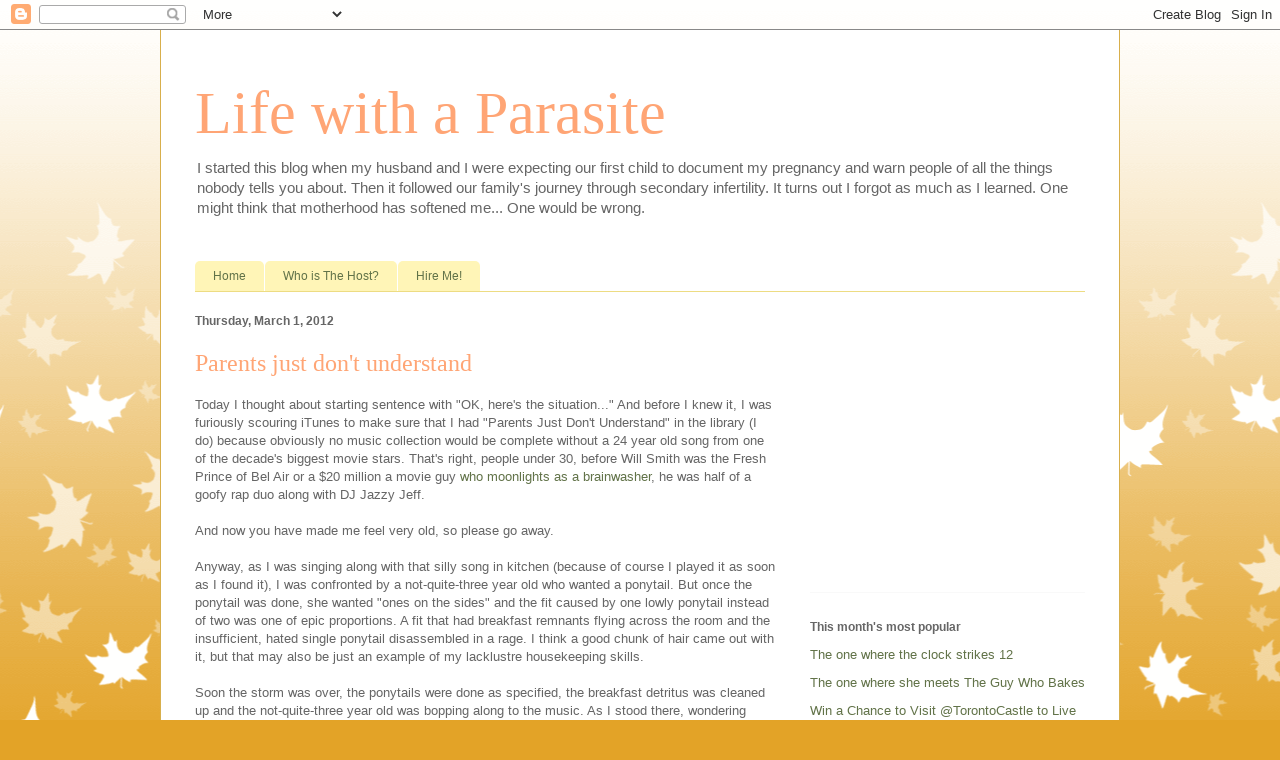

--- FILE ---
content_type: text/html; charset=utf-8
request_url: https://www.google.com/recaptcha/api2/aframe
body_size: 269
content:
<!DOCTYPE HTML><html><head><meta http-equiv="content-type" content="text/html; charset=UTF-8"></head><body><script nonce="YEfi6UQXBYXMNODNcbPL0A">/** Anti-fraud and anti-abuse applications only. See google.com/recaptcha */ try{var clients={'sodar':'https://pagead2.googlesyndication.com/pagead/sodar?'};window.addEventListener("message",function(a){try{if(a.source===window.parent){var b=JSON.parse(a.data);var c=clients[b['id']];if(c){var d=document.createElement('img');d.src=c+b['params']+'&rc='+(localStorage.getItem("rc::a")?sessionStorage.getItem("rc::b"):"");window.document.body.appendChild(d);sessionStorage.setItem("rc::e",parseInt(sessionStorage.getItem("rc::e")||0)+1);localStorage.setItem("rc::h",'1768871256296');}}}catch(b){}});window.parent.postMessage("_grecaptcha_ready", "*");}catch(b){}</script></body></html>